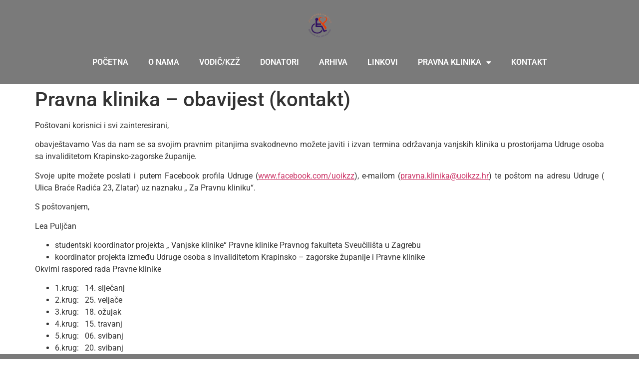

--- FILE ---
content_type: text/css
request_url: https://uoikzz.hr/wp-content/uploads/elementor/css/post-15.css?ver=1768291349
body_size: 5386
content:
.elementor-15 .elementor-element.elementor-element-c0f5121:not(.elementor-motion-effects-element-type-background), .elementor-15 .elementor-element.elementor-element-c0f5121 > .elementor-motion-effects-container > .elementor-motion-effects-layer{background-color:#7A7A7A;}.elementor-15 .elementor-element.elementor-element-c0f5121{transition:background 0.3s, border 0.3s, border-radius 0.3s, box-shadow 0.3s;padding:10px 10px 10px 10px;}.elementor-15 .elementor-element.elementor-element-c0f5121 > .elementor-background-overlay{transition:background 0.3s, border-radius 0.3s, opacity 0.3s;}.elementor-widget-image .widget-image-caption{color:var( --e-global-color-text );font-family:var( --e-global-typography-text-font-family ), Sans-serif;font-weight:var( --e-global-typography-text-font-weight );}.elementor-15 .elementor-element.elementor-element-7890538 img{width:5%;}.elementor-widget-nav-menu .elementor-nav-menu .elementor-item{font-family:var( --e-global-typography-primary-font-family ), Sans-serif;font-weight:var( --e-global-typography-primary-font-weight );}.elementor-widget-nav-menu .elementor-nav-menu--main .elementor-item{color:var( --e-global-color-text );fill:var( --e-global-color-text );}.elementor-widget-nav-menu .elementor-nav-menu--main .elementor-item:hover,
					.elementor-widget-nav-menu .elementor-nav-menu--main .elementor-item.elementor-item-active,
					.elementor-widget-nav-menu .elementor-nav-menu--main .elementor-item.highlighted,
					.elementor-widget-nav-menu .elementor-nav-menu--main .elementor-item:focus{color:var( --e-global-color-accent );fill:var( --e-global-color-accent );}.elementor-widget-nav-menu .elementor-nav-menu--main:not(.e--pointer-framed) .elementor-item:before,
					.elementor-widget-nav-menu .elementor-nav-menu--main:not(.e--pointer-framed) .elementor-item:after{background-color:var( --e-global-color-accent );}.elementor-widget-nav-menu .e--pointer-framed .elementor-item:before,
					.elementor-widget-nav-menu .e--pointer-framed .elementor-item:after{border-color:var( --e-global-color-accent );}.elementor-widget-nav-menu{--e-nav-menu-divider-color:var( --e-global-color-text );}.elementor-widget-nav-menu .elementor-nav-menu--dropdown .elementor-item, .elementor-widget-nav-menu .elementor-nav-menu--dropdown  .elementor-sub-item{font-family:var( --e-global-typography-accent-font-family ), Sans-serif;font-weight:var( --e-global-typography-accent-font-weight );}.elementor-15 .elementor-element.elementor-element-9aa0e72 .elementor-menu-toggle{margin-left:auto;background-color:#02010100;}.elementor-15 .elementor-element.elementor-element-9aa0e72 .elementor-nav-menu .elementor-item{font-family:"Roboto", Sans-serif;font-weight:600;text-transform:uppercase;}.elementor-15 .elementor-element.elementor-element-9aa0e72 .elementor-nav-menu--main .elementor-item{color:#FFFFFF;fill:#FFFFFF;}.elementor-15 .elementor-element.elementor-element-9aa0e72 .elementor-nav-menu--main .elementor-item:hover,
					.elementor-15 .elementor-element.elementor-element-9aa0e72 .elementor-nav-menu--main .elementor-item.elementor-item-active,
					.elementor-15 .elementor-element.elementor-element-9aa0e72 .elementor-nav-menu--main .elementor-item.highlighted,
					.elementor-15 .elementor-element.elementor-element-9aa0e72 .elementor-nav-menu--main .elementor-item:focus{color:#FFFFFF;fill:#FFFFFF;}.elementor-15 .elementor-element.elementor-element-9aa0e72 .elementor-nav-menu--main:not(.e--pointer-framed) .elementor-item:before,
					.elementor-15 .elementor-element.elementor-element-9aa0e72 .elementor-nav-menu--main:not(.e--pointer-framed) .elementor-item:after{background-color:#FFFFFF;}.elementor-15 .elementor-element.elementor-element-9aa0e72 .e--pointer-framed .elementor-item:before,
					.elementor-15 .elementor-element.elementor-element-9aa0e72 .e--pointer-framed .elementor-item:after{border-color:#FFFFFF;}.elementor-15 .elementor-element.elementor-element-9aa0e72 .elementor-nav-menu--main .elementor-item.elementor-item-active{color:#FFFFFF;}.elementor-15 .elementor-element.elementor-element-9aa0e72 .elementor-nav-menu--main:not(.e--pointer-framed) .elementor-item.elementor-item-active:before,
					.elementor-15 .elementor-element.elementor-element-9aa0e72 .elementor-nav-menu--main:not(.e--pointer-framed) .elementor-item.elementor-item-active:after{background-color:#FFFFFF;}.elementor-15 .elementor-element.elementor-element-9aa0e72 .e--pointer-framed .elementor-item.elementor-item-active:before,
					.elementor-15 .elementor-element.elementor-element-9aa0e72 .e--pointer-framed .elementor-item.elementor-item-active:after{border-color:#FFFFFF;}.elementor-15 .elementor-element.elementor-element-9aa0e72 div.elementor-menu-toggle{color:#FFFFFF;}.elementor-15 .elementor-element.elementor-element-9aa0e72 div.elementor-menu-toggle svg{fill:#FFFFFF;}@media(max-width:1024px){.elementor-15 .elementor-element.elementor-element-7890538{width:var( --container-widget-width, 20% );max-width:20%;--container-widget-width:20%;--container-widget-flex-grow:0;}.elementor-15 .elementor-element.elementor-element-7890538 img{width:50%;}.elementor-15 .elementor-element.elementor-element-9aa0e72{width:var( --container-widget-width, 80% );max-width:80%;--container-widget-width:80%;--container-widget-flex-grow:0;}.elementor-15 .elementor-element.elementor-element-9aa0e72 > .elementor-widget-container{margin:0px 0px 0px 0px;padding:0px 0px 0px 0px;}}

--- FILE ---
content_type: text/css
request_url: https://uoikzz.hr/wp-content/uploads/elementor/css/post-49.css?ver=1768291349
body_size: 2237
content:
.elementor-49 .elementor-element.elementor-element-e05fa21:not(.elementor-motion-effects-element-type-background), .elementor-49 .elementor-element.elementor-element-e05fa21 > .elementor-motion-effects-container > .elementor-motion-effects-layer{background-color:#7A7A7A;}.elementor-49 .elementor-element.elementor-element-e05fa21{transition:background 0.3s, border 0.3s, border-radius 0.3s, box-shadow 0.3s;}.elementor-49 .elementor-element.elementor-element-e05fa21 > .elementor-background-overlay{transition:background 0.3s, border-radius 0.3s, opacity 0.3s;}.elementor-49 .elementor-element.elementor-element-e05fa21 a{color:#000000;}.elementor-bc-flex-widget .elementor-49 .elementor-element.elementor-element-e72965c.elementor-column .elementor-widget-wrap{align-items:center;}.elementor-49 .elementor-element.elementor-element-e72965c.elementor-column.elementor-element[data-element_type="column"] > .elementor-widget-wrap.elementor-element-populated{align-content:center;align-items:center;}.elementor-widget-button .elementor-button{background-color:var( --e-global-color-accent );font-family:var( --e-global-typography-accent-font-family ), Sans-serif;font-weight:var( --e-global-typography-accent-font-weight );}.elementor-49 .elementor-element.elementor-element-f9084f7 .elementor-button{background-color:#808080;font-family:"Roboto", Sans-serif;font-weight:500;padding:12px 12px 12px 12px;}.elementor-widget-text-editor{font-family:var( --e-global-typography-text-font-family ), Sans-serif;font-weight:var( --e-global-typography-text-font-weight );color:var( --e-global-color-text );}.elementor-widget-text-editor.elementor-drop-cap-view-stacked .elementor-drop-cap{background-color:var( --e-global-color-primary );}.elementor-widget-text-editor.elementor-drop-cap-view-framed .elementor-drop-cap, .elementor-widget-text-editor.elementor-drop-cap-view-default .elementor-drop-cap{color:var( --e-global-color-primary );border-color:var( --e-global-color-primary );}.elementor-49 .elementor-element.elementor-element-012036b > .elementor-widget-container{margin:10px 10px 10px 10px;}.elementor-49 .elementor-element.elementor-element-012036b{text-align:center;font-family:"Roboto", Sans-serif;font-weight:400;text-shadow:0px 0px 10px rgba(0,0,0,0.3);color:#FFFFFF;}